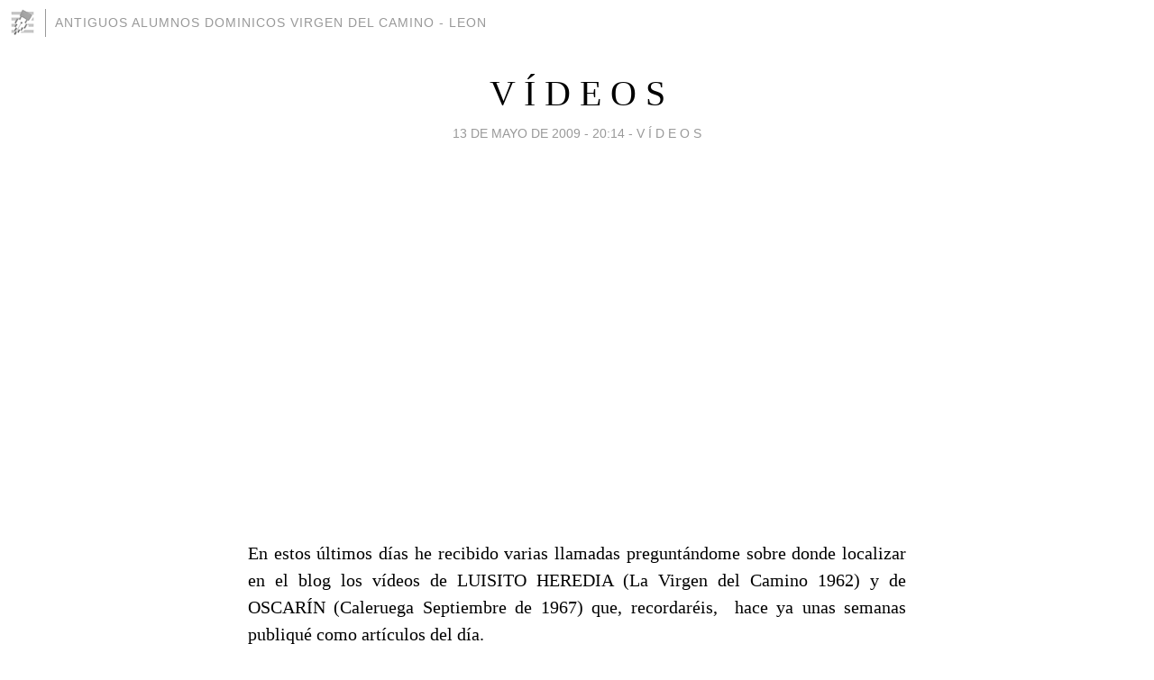

--- FILE ---
content_type: text/html; charset=utf-8
request_url: https://antiguosalumnosdominicos.blogia.com/2009/051303-v-i-d-e-o-s.php
body_size: 4557
content:
<!DOCTYPE html>
<html lang="es">
<head>
	<meta charset="UTF-8">
	
	<title>V Í D E O S | Antiguos alumnos dominicos VIRGEN DEL CAMINO - LEON</title>

	<link rel="canonical" href="https://antiguosalumnosdominicos.blogia.com/2009/051303-v-i-d-e-o-s.php" />
        

	<meta property="og:locale" content="es" />
	<meta property="og:site_name" content="antiguosalumnosdominicos" />

	<meta property="og:type" content="article" />

	<meta property="og:type" content="article" />
	<meta property="og:title" content="V &Iacute; D E O S | Antiguos alumnos dominicos VIRGEN DEL CAMINO - LEON" />
	<meta name="description" property="og:description" content="En estos &uacute;ltimos d&iacute;as he recibido varias llamadas pregunt&aacute;ndome sobre donde localizar en el blog los v&iacute;deos de LUISITO HEREDIA (La Virgen del Camino 1962) y de OSCAR&Iacute;N (Caleruega Septiembre de 1967) que,">

	<meta property="og:url" content="https://antiguosalumnosdominicos.blogia.com/2009/051303-v-i-d-e-o-s.php" />

	<link rel="alternate" type="application/rss+xml" title="RSS 2.0" href="https://antiguosalumnosdominicos.blogia.com/feed.xml" />

	<link rel="stylesheet" href="//cms.blogia.com/templates/template1/css/styles.css?v=1479210573">
	
	<link rel="shortcut icon" href="//cms.blogia.com/templates/template1/img/favicon.ico" />

	<meta name="viewport" content="width=device-width, initial-scale=1.0" />

	
	

<!-- Google tag (gtag.js) -->
<script async src="https://www.googletagmanager.com/gtag/js?id=G-QCKB0GVRJ4"></script>
<script>
  window.dataLayer = window.dataLayer || [];
  function gtag(){dataLayer.push(arguments);}
  gtag('js', new Date());

  gtag('config', 'G-QCKB0GVRJ4');
</script>

</head>










<body class="page--post">


		<header>



       <a href="https://www.blogia.com">
            <img src="[data-uri]" width="30" height="30" alt="Blogia" />
       </a>

		<div id="blog-title">
		<a href="https://antiguosalumnosdominicos.blogia.com">Antiguos alumnos dominicos VIRGEN DEL CAMINO - LEON</a>
		</div>
		
	</header>






	
	<main style="max-width : 730px;">
	
	




		<article id="post">
			
			<h1><a href="https://antiguosalumnosdominicos.blogia.com/2009/051303-v-i-d-e-o-s.php">V Í D E O S</a></h1>





			<div class="post__author-date">
				<time datetime="2009-05-13T20:14:00+00:00" pubdate data-updated="true">
				
					<a href="https://antiguosalumnosdominicos.blogia.com/2009/051303-v-i-d-e-o-s.php">
						13 de mayo de 2009 - 20:14					</a>
				</time>
									- <a href="/temas/v-i-d-e-o-s/">V Í D E O S</a>
							</div>

		


			
			
			<div class="post__content">
			
								

									<object width="425" height="344"><param name="movie" value="http://www.youtube.com/v/1DnYaiina_g&hl=es&fs=1"></param><param name="allowFullScreen" value="true"></param><param name="allowscriptaccess" value="always"></param><embed src="http://www.youtube.com/v/1DnYaiina_g&hl=es&fs=1" type="application/x-shockwave-flash" allowscriptaccess="always" allowfullscreen="true" width="425" height="344"></embed></object>				
				<p style="text-align: justify;">En estos &uacute;ltimos d&iacute;as he recibido varias llamadas pregunt&aacute;ndome sobre donde localizar en el blog los v&iacute;deos de LUISITO HEREDIA (La Virgen del Camino 1962) y de OSCAR&Iacute;N (Caleruega Septiembre de 1967) que, recordar&eacute;is, &nbsp;hace ya unas semanas publiqu&eacute; como art&iacute;culos del d&iacute;a.</p><p style="text-align: justify;">Para evitar que se sumerjan en las profundidades de este Blog, pues me he hecho un curso intensivo de tratamientos de v&iacute;deos para lo que retiro de la caja de la Furrieler&iacute;a 19 &euro;uros. Y se me ha ocurrido crear un nuevo Enlace con el t&iacute;tulo de V &Iacute; D E O S que pod&eacute;is ver en la portada del Blog. &iquest;Qu&eacute; os parece?.</p><p style="text-align: justify;">Estreno este nuevo apartado con el video-montaje fotogr&aacute;fico, con m&uacute;sica de la Escolan&iacute;a, que me ha enviado Ximo L&oacute;pez-Ros en el que recoge fotograf&iacute;as de la segunda parte del DOSDEMAYO en Le&oacute;n.</p><p style="text-align: justify;">Gracias Ximo, eres un fen&oacute;meno, l&aacute;stima que seas dentista.</p>			</div>


			
			<div class="post__share">
				<ul>
										<li class="share__facebook">
						<a href="https://www.facebook.com/sharer.php?u=https%3A%2F%2Fantiguosalumnosdominicos.blogia.com%2F2009%2F051303-v-i-d-e-o-s.php" 
							title="Compartir en Facebook"
							onClick="ga('send', 'event', 'compartir', 'facebook');">
								Facebook</a></li>
					<li class="share__twitter">
						<a href="https://twitter.com/share?url=https%3A%2F%2Fantiguosalumnosdominicos.blogia.com%2F2009%2F051303-v-i-d-e-o-s.php" 
							title="Compartir en Twitter"
							onClick="ga('send', 'event', 'compartir', 'twitter');">
								Twitter</a></li>
					<li class="share__whatsapp">
						<a href="whatsapp://send?text=https%3A%2F%2Fantiguosalumnosdominicos.blogia.com%2F2009%2F051303-v-i-d-e-o-s.php" 
							title="Compartir en WhatsApp"
							onClick="ga('send', 'event', 'compartir', 'whatsapp');">
								Whatsapp</a></li>
					<li class="share__email">
						<a href="mailto:?subject=Mira esto&body=Mira esto: https%3A%2F%2Fantiguosalumnosdominicos.blogia.com%2F2009%2F051303-v-i-d-e-o-s.php" 
							title="Compartir por email"
							onClick="ga('send', 'event', 'compartir', 'email');">
								Email</a></li>
									</ul>
			</div>

		
		</article>
		
		








		
		
		<section id="related" style="text-align:center;">
		
		
			<h2>Otros artículos en este blog:</h2>
			
			<ul>

				
				<li><a href="https://antiguosalumnosdominicos.blogia.com/2012/061601-la-maquina-de-escribir.php">LA MÁQUINA DE ESCRIBIR</a></li>
				
				
				<li><a href="https://antiguosalumnosdominicos.blogia.com/2018/022301-javier-serrano-la-imagen-desubicada.php">JAVIER SERRANO La imagen desubicada</a></li>
				
				
				<li><a href="https://antiguosalumnosdominicos.blogia.com/2012/040201-coros-de-la-pasion.php">COROS DE LA PASIÓN</a></li>
				
				
			</ul>
			
			
		</section>







		<section id="comments">


			

			<h2>2 comentarios</h2>





			
			<article>


				<p>										Luis Heredia							 			- 
					<time datetime="2009-05-13T23:51:27+00:00">
						13 de mayo de 2009 - 23:51					</time>
				</p>

				<div>
					Ximo, fenómeno, de verdad. Y además ya voy perdiendo el miedo al torno desde que visito con más frecuencia Leroy Merlin que el dentista.<br /><br />Hay que encomendar la tarea al furriel de hacer un recopilatorio también de este tipo de reportajes que ya van adquiriendo la categoría de documentos histórico artísticos; como los de las orlas de curso de nuestro mi compañero de yeguada Javier Sánchez.				</div>


			</article>





			
			<article>


				<p>										Luis Heredia							 			- 
					<time datetime="2009-05-13T23:45:50+00:00">
						13 de mayo de 2009 - 23:45					</time>
				</p>

				<div>
					Ximo, fenómeno, sin comentarios. Lo de la profesión también lo voy superando desde que ya voy perdiendo el miedo al torno cada vez que visito Leroy Merlin. <br /><br />El Furri tiene que ir pensando en cómo hacer un recopilatorio con estos montajes que ya empiezan a dejar de ser meros reportajes para pasar a la categoría de documentos histórico artísticos.<br /><br />Como la delicia del de las orlas que nos dejó Javier Sánchez, de mi curso.				</div>


			</article>





			



			
			<form name="comments__form" action="https://antiguosalumnosdominicos.blogia.com/index.php" method="post" accept-charset="ISO-8859-1">
				
				<label for="nombre">Nombre</label>
				<input size="30" id="nombre" name="nombre" value="" type="text" >

				<label for="email">E-mail <em>No será mostrado.</em></label>
				<input size="30" id="email" name="email" value="" type="text" >

				<label for="comentario">Comentario</label>
				<textarea cols="30" rows="5" id="comentario" name="comentario"></textarea>

				<input name="submit" value="Publicar" type="submit" > 

								<input name="datosarticulo" value="" type="hidden" >
				<input name="idarticulo" value="2009051303" type="hidden" />
				<input name="nomblog" value="antiguosalumnosdominicos" type="hidden" >
				<input name="escomentario" value="true" type="hidden" >
				<input name="coddt" value="1392567238" type="hidden" >
			</form>
			
		</section>


		<nav>
			<ul>

								<li><a href="/2009/051201-cepedanos.php">← CEPEDANOS</a></li>
				
								<li><a href="/2009/051302-visita-a-fray-francisco-el-padre-paco-.php">VISITA A FRAY FRANCISCO (el Padre Paco) →</a></li>
							

			</ul>
		</nav>






	</main>
	
	
















	<footer>
	
		<ul>
			<li><a href="/acercade/">Acerca de</a></li> 
			<li><a href="/archivos/">Archivos</a></li> 
			<li><a href="/admin.php">Administrar</a></li> 
		</ul>
			</footer>




<script>

  (function(i,s,o,g,r,a,m){i['GoogleAnalyticsObject']=r;i[r]=i[r]||function(){
  (i[r].q=i[r].q||[]).push(arguments)},i[r].l=1*new Date();a=s.createElement(o),
  m=s.getElementsByTagName(o)[0];a.async=1;a.src=g;m.parentNode.insertBefore(a,m)
  })(window,document,'script','//www.google-analytics.com/analytics.js','ga');


  ga('create', 'UA-80669-7', 'auto');
  ga('set', 'dimension1', '2014v1');
  ga('set', 'plantilla', '2014v1');
  ga('send', 'pageview');


</script>





</body>


</html>
